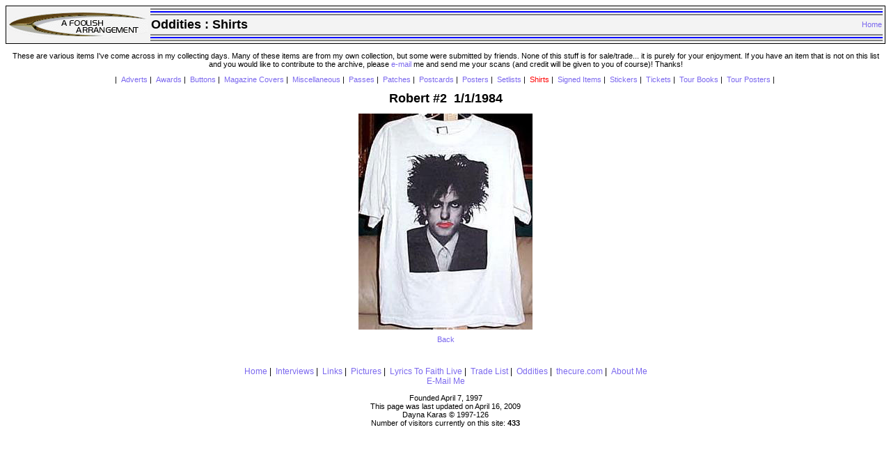

--- FILE ---
content_type: text/html
request_url: http://www.afoolisharrangement.com/cure/oddity.asp?OddityID=1178
body_size: 2027
content:


<html>
<title>A Foolish Arrangement: Oddities</title>
<head>
<link rel="stylesheet" type="text/css" href="cure.css">
<title>A Foolish Arrangement: Oddities</title>
</head>
<body>



<p></p>

<table bgcolor=#f3f3f3 cellpadding=1 cellspacing=0 border=1 bordercolor=black>
<tr><td align=center>
	<img SRC="images/logo4_small.gif" WIDTH=202 HEIGHT=40>
</td>
<td width=100%>
	<table width=100% bgcolor=#f3f3f3>
		<tr><td bgcolor=gray colspan=2>
		</td></tr>
		<tr><td bgcolor=blue colspan=2>
		</td></tr>
		<tr><td bgcolor=gray colspan=2>
		</td></tr>
		<td>
			<font color=black size=+1 class=header><b>Oddities :&nbsp;<span id="headertitle"></span></b></font>
		</td><td align=right>
			<a href="cure.asp" target="_top">Home</a></font>
		</td></tr>
		<tr><td bgcolor=gray colspan=2>
		</td></tr>
		<tr><td bgcolor=blue colspan=2>
		</td></tr>
		<tr><td bgcolor=gray colspan=2>
	</td></tr>
	</table>
</td></tr>
</table>

<p></p>


   <center>
   <p>
   These are various items I've come across in my collecting days. Many of these items are from my own collection, but some were submitted by friends. 
   None of this stuff is for sale/trade... it is purely for your enjoyment. If you have an item that is not on this list and you would like to contribute to the 
   archive, please <a href="mailto:admin@afoolisharrangement.com">e-mail</a> me and send me your scans (and credit will be 
   given to you of course)!  Thanks!<br>
   </p>

   <p>|&nbsp;

		   <a href=oddities.asp?OddityTypeID=9 onMouseOver="window.status='Adverts';return true;" onMouseOut="window.status=' ';return true;">Adverts</a>&nbsp;|&nbsp;
   
		   <a href=oddities.asp?OddityTypeID=16 onMouseOver="window.status='Awards';return true;" onMouseOut="window.status=' ';return true;">Awards</a>&nbsp;|&nbsp;
   
		   <a href=oddities.asp?OddityTypeID=5 onMouseOver="window.status='Buttons';return true;" onMouseOut="window.status=' ';return true;">Buttons</a>&nbsp;|&nbsp;
   
		   <a href=oddities.asp?OddityTypeID=12 onMouseOver="window.status='Magazine Covers';return true;" onMouseOut="window.status=' ';return true;">Magazine Covers</a>&nbsp;|&nbsp;
   
		   <a href=oddities.asp?OddityTypeID=10 onMouseOver="window.status='Miscellaneous';return true;" onMouseOut="window.status=' ';return true;">Miscellaneous</a>&nbsp;|&nbsp;
   
		   <a href=oddities.asp?OddityTypeID=2 onMouseOver="window.status='Passes';return true;" onMouseOut="window.status=' ';return true;">Passes</a>&nbsp;|&nbsp;
   
		   <a href=oddities.asp?OddityTypeID=8 onMouseOver="window.status='Patches';return true;" onMouseOut="window.status=' ';return true;">Patches</a>&nbsp;|&nbsp;
   
		   <a href=oddities.asp?OddityTypeID=6 onMouseOver="window.status='Postcards';return true;" onMouseOut="window.status=' ';return true;">Postcards</a>&nbsp;|&nbsp;
   
		   <a href=oddities.asp?OddityTypeID=14 onMouseOver="window.status='Posters';return true;" onMouseOut="window.status=' ';return true;">Posters</a>&nbsp;|&nbsp;
   
		   <a href=oddities.asp?OddityTypeID=15 onMouseOver="window.status='Setlists';return true;" onMouseOut="window.status=' ';return true;">Setlists</a>&nbsp;|&nbsp;
   
	        <a href=oddities.asp?OddityTypeID=13 onMouseOver="window.status='Shirts';return true;" onMouseOut="window.status=' ';return true;"><font color=red>Shirts</a></font>&nbsp;|&nbsp;     
   
		   <a href=oddities.asp?OddityTypeID=4 onMouseOver="window.status='Signed Items';return true;" onMouseOut="window.status=' ';return true;">Signed Items</a>&nbsp;|&nbsp;
   
		   <a href=oddities.asp?OddityTypeID=7 onMouseOver="window.status='Stickers';return true;" onMouseOut="window.status=' ';return true;">Stickers</a>&nbsp;|&nbsp;
   
		   <a href=oddities.asp?OddityTypeID=1 onMouseOver="window.status='Tickets';return true;" onMouseOut="window.status=' ';return true;">Tickets</a>&nbsp;|&nbsp;
   
            <a href=tourbooks.asp?OddityTypeID=3 onMouseOver="window.status='Tour Books';return true;" onMouseOut="window.status=' ';return true;">Tour Books</a>&nbsp;|&nbsp;

		   <a href=oddities.asp?OddityTypeID=11 onMouseOver="window.status='Tour Posters';return true;" onMouseOut="window.status=' ';return true;">Tour Posters</a>&nbsp;|&nbsp;
   

   </p>
   </center>
   


<script language = "Javascript">
<!--
  document.all.headertitle.innerHTML = "Shirts";
-->
</script>

<center>
   <font size=+1 class=header><b>Robert #2&nbsp;&nbsp;1/1/1984</b></font><p></p>
   <img src="oddities/Shirts/ts010184robertb.jpg" alt="Robert #2">
   <p/>
   
   <a href="#" OnClick="window.history.go(-1)">Back</a>
</center>



<p>&nbsp;</p>
<p><center><center>
<a href="http://www.afoolisharrangement.com/Cure/cure.asp">Home</a>&nbsp;|&nbsp;
<a href="http://www.afoolisharrangement.com/Cure/interviews.asp">Interviews</a>&nbsp;|&nbsp;
<a href="http://www.afoolisharrangement.com/Cure/links.asp">Links</a>&nbsp;|&nbsp;
<a href="http://www.afoolisharrangement.com/Cure/pictures.asp">Pictures</a>&nbsp;|&nbsp;
<a href="http://www.afoolisharrangement.com/Cure/faithlist.asp">Lyrics To Faith Live</a>&nbsp;|&nbsp;
<a href="http://www.afoolisharrangement.com/Cure/tradelist.html">Trade List</a>&nbsp;|&nbsp;
<a href="http://www.afoolisharrangement.com/Cure/oddities.asp">Oddities</a>&nbsp;|&nbsp;
<a href="http://www.ufanz.com/teams/tracking.asp?ti=619&mi=80978">thecure.com</a>&nbsp;|&nbsp;
<a href="http://www.afoolisharrangement.com/me.html">About Me</a><br>
<!--<a href="http://www.afoolisharrangement.com/Cure/search.html">Search</a>&nbsp;|&nbsp;-->
<!--<a href="http://www.afoolisharrangement.com/common/guestbook.asp?GB=Cure">Sign My Guestbook</a>&nbsp;|&nbsp;-->
<a href="mailto:admin@afoolisharrangement.com">E-Mail Me</a>
</p>

<p>Founded April 7, 1997<br>
This page was last updated on April 16, 2009<br>
Dayna Karas � 1997-<span id="Year"></span><br>
Number of visitors currently on this site: <b>433</b></p>

<script language="javascript">
<!--

var strDate = new Date();
var strYear = strDate.getYear();
document.all.Year.innerHTML = strYear;

-->
</script>

</center>

</center></p>

</body>
</html>
